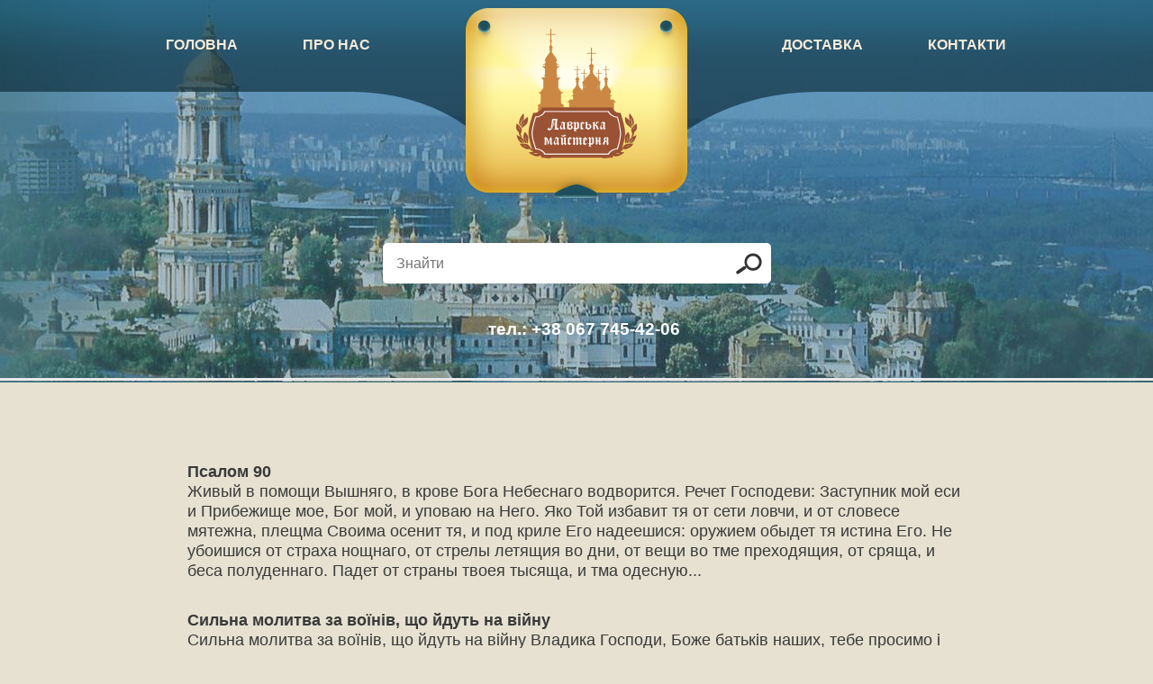

--- FILE ---
content_type: text/html; charset=utf-8
request_url: https://lavra.shop/articles/list/kakuyu_vybrat_ikonu_v_podarok_pravoslavnomu_cheloveku_120618.html
body_size: 4156
content:
<!DOCTYPE html PUBLIC "-//W3C//DTD XHTML 1.0 Transitional//EN" "http://www.w3.org/TR/xhtml1/DTD/xhtml1-transitional.dtd">
<html xmlns="http://www.w3.org/1999/xhtml">

	
	<head>
<base href="https://lavra.shop/" />
<meta http-equiv="Content-Type" content="text/html; charset=utf-8"/>
<meta name="description" content=""/>
<meta name="keywords" content=""/> 
<meta name="robots" content="INDEX, FOLLOW" />
<link rel="icon" type="image/png" href="favicon.png" />
<link rel="stylesheet" type="text/css" href="templates/default.css?v4" />
<title>Магазин Лаври</title>

 

  




<script>
  (function(i,s,o,g,r,a,m){i['GoogleAnalyticsObject']=r;i[r]=i[r]||function(){
  (i[r].q=i[r].q||[]).push(arguments)},i[r].l=1*new Date();a=s.createElement(o),
  m=s.getElementsByTagName(o)[0];a.async=1;a.src=g;m.parentNode.insertBefore(a,m)
  })(window,document,'script','https://www.google-analytics.com/analytics.js','ga');

  ga('create', 'UA-100653604-1', 'auto');
  ga('send', 'pageview');

</script>



<script type="text/javascript" src="templates/default.js?v3"></script>
<script type="text/javascript" src="templates/template.js?v4"></script>

<script type="text/javascript" src="localization/ru.js"></script>

</head>


<body>
<div class="outer-container">

<div class="logo_head">
               
                

<div class="logo_line">
<div class="logo_line2">               
<table width="100%" border="0" cellpadding="0" cellspacing="0"> 
    <tr>
        <td align="center" valign="top">


<table border="0" cellpadding="0" cellspacing="0" style="height: 228px;"> 
    <tr>
        <td align="right" valign="top" style="width: 30%">


																

<div class="topnav">
								
						
			
																																															
			
									<a href="">ГОЛОВНА</a>
			&nbsp;&nbsp;&nbsp;&nbsp;&nbsp;&nbsp;&nbsp;&nbsp;&nbsp;&nbsp;&nbsp;&nbsp;&nbsp;&nbsp;&nbsp;&nbsp;
							
						
						
			
																																															
			
									<a href="/o_nas.html">ПРО НАС</a>
			&nbsp;&nbsp;&nbsp;&nbsp;&nbsp;&nbsp;&nbsp;&nbsp;&nbsp;&nbsp;&nbsp;&nbsp;&nbsp;&nbsp;&nbsp;&nbsp;
							
						
						
			
																																															
			
										
						
						
			
																																															
			
										
		
</div>

		</td>
        <td align="center" style="padding-top: 5px;width: 20%;">
            <a href="/"><img src="/images/logo.png" id="top_logo" border="0" /></a>
		</td>
        <td align="left" valign="top" style="width: 30%">
<div class="topnav">
						
						
			
																																															
			
										
				
						
			
																																															
			
										
				
						
			
																																															
			
									&nbsp;&nbsp;&nbsp;&nbsp;&nbsp;&nbsp;&nbsp;&nbsp;&nbsp;&nbsp;&nbsp;&nbsp;&nbsp;&nbsp;&nbsp;&nbsp;
			<a href="/dostavka.html">ДОСТАВКА</a>			
							
				
						
			
																																															
			
									&nbsp;&nbsp;&nbsp;&nbsp;&nbsp;&nbsp;&nbsp;&nbsp;&nbsp;&nbsp;&nbsp;&nbsp;&nbsp;&nbsp;&nbsp;&nbsp;
			<a href="/kontakty.html">КОНТАКТИ</a>			
							
		
</div>
		</td>
  	</tr>
</table>
		</td>
  	</tr>
</table>
<table width="100%" border="0" cellpadding="0" cellspacing="0" style="height: 192px;"> 
    <tr>
        <td align="center">
        
<form name="form_serch" id="form_serch" onsubmit="document.form_serch.action = '/catalog/search'+document.form_serch.search.value+'/'" method="post" action="" style="margin:0px; padding:0px;">        
<table border="0" cellpadding="0" cellspacing="0" class="fsearch"> 
    <tr>
        <td>            
        	<input class="search" placeholder="Знайти" name="search" id="search" type="text">	
		</td>
        <td>            
        	<input type="image" src="/images/btn_search.png">	
		</td>		
  	</tr>
</table>
</form>

<div style="color: #fff;font-size: 1.4em;text-align: right;width: 230px;font-weight: bold;padding-top: 40px;">
тел.: +38 067 745-42-06   
</div>

		</td>
  	</tr>
</table>
<div style="height: 3px;background-color: #e9e9e9;"></div>     


</div>
</div>

    
</div>






<div class="inner-container" style="min-height: 250px;font-size: 1.3em">



			<div align="center" style="padding-top: 40px;padding-bottom: 30px">
			<h1></h1>
			</div>
		

			
			
						<table width="100%" border="0" cellpadding="0" cellspacing="0"> 
  				<tr>
  						
					<td valign="top">					
						<div class="news_list" style="padding: 10px;">




<table width="100%" border="0" cellpadding="3" cellspacing="5" class="text">

	



</table>









	




<table width="100%" border="0" cellpadding="0" cellspacing="5" class="text">

	
	
 
<tr>	
<td align="center" valign="top">
	


<table width="100%" border="0" cellpadding="3" cellspacing="3">

    <tr>
        <td align="left">
        	
<b>
<a href="/articles/list/psalom_90_120722.html" style="text-decoration:none;">
Псалом 90
</a>
</b> <br>        	


	
		Живый в помощи Вышняго, в крове Бога Небеснаго водворится. Речет Господеви: Заступник мой еси и Прибежище мое, Бог мой, и уповаю на Него. Яко Той избавит тя от сети ловчи, и от словесе мятежна, плещма Своима осенит тя, и под криле Его надеешися: оружием обыдет тя истина Его. Не убоишися от страха нощнаго, от стрелы летящия во дни, от вещи во тме преходящия, от сряща, и беса полуденнаго. Падет от страны твоея тысяща, и тма одесную...

        </td>
    </tr>

</table>
<br>
	

</td>
</tr>

 
<tr>	
<td align="center" valign="top">
	


<table width="100%" border="0" cellpadding="3" cellspacing="3">

    <tr>
        <td align="left">
        	
<b>
<a href="/articles/list/silna_molitva_za_vonv_scho_jdut_na_vjnu_120722.html" style="text-decoration:none;">
Сильна молитва за воїнів, що йдуть на війну
</a>
</b> <br>        	


	Сильна молитва за воїнів, що йдуть на війну

	Владика Господи, Боже батьків наших, тебе просимо і тебе смиренно і з розчуленням молимо: призри милостиво на молитву нас, негідних рабів Твоїх, і як колись сам благоволив ти виступити з угодником твоїм Мойсеєм, виводячи людей Своїх, Ізраїльтян, з Єгипту на землю обітовану, так і нині Сам з рабом твоїм (ім&#39;я головнокомандувача) і воїнами цими, і Сам будь їм помічником і заступником,...

        </td>
    </tr>

</table>
<br>
	

</td>
</tr>

 
<tr>	
<td align="center" valign="top">
	


<table width="100%" border="0" cellpadding="3" cellspacing="3">

    <tr>
        <td align="left">
        	
<b>
<a href="/articles/list/molitva_proti_vjni_v_ukran_120722.html" style="text-decoration:none;">
Молитва проти війни в Україні
</a>
</b> <br>        	


	Молитва проти війни в Україні

	Господи Боже, Спасителю наш, не пом&rsquo;яни беззаконь і неправд наших і не відвертайся від через провини наші, але в милості і щедротах Твоїх відвідай наш український народ, що про Твою милість просить: повстань на допомогу нам.

	Знищи наміри і підступні плани тих, хто загрожує нам війною.

	Господи Боже наш, Ти Єдиний твориш чудеса. Просимо вислухай і помилуй нас: бо вороги наші зібралися на нас,...

        </td>
    </tr>

</table>
<br>
	

</td>
</tr>




</table>





<table width="100%" border="0" cellpadding="0" cellspacing="0" class="bott_pages">
<tr>
	<td align="center">


	





							








	</td>

</tr>
</table>











</div>
					</td>
  				</tr>
			</table>
				
							
						
						
			
						<br><br>
						

			

					

<br><br>
</div>
</div>
</div>

<div class="outer-line_in">
<div class="outer-line"></div>
</div>

<div class="outer-container2">
<div class="inner-container" style="min-height: 200px;font-size: 1.3em;padding: 40px 0 0 0;">

<div class="catinf1">
Ми раді запропонувати
</div>
<div class="catinf_line"></div>

<div class="catinf2">високоякісні ікони<br>від найкращих майстрів</div>


	
<table width="100%" border="0" cellpadding="0" cellspacing="0">
<tr>
	
	
	  
	
<td align="center" valign="top" class="home_cat_box_pd">

<table border="0" cellpadding="0" cellspacing="0" class="home_cat_box">
    <tr>
        <td align="center">
<a href="/catalog/semejnye_ikony/">	
	<img src="upload/w250/t1/p2/images/semejnye_ikony.jpg" border="0" alt="Сімейні ікони" />
</a>	       
        </td>
    <tr>
    </tr>
        <td align="center" valign="middle" style="padding: 5px;width: 250px;height: 40px;">
<b>
<a href="/catalog/semejnye_ikony/">
	Сімейні ікони
</a>
</b>       
        </td>
    </tr>
</table>  

</td>

	  
	
<td align="center" valign="top" class="home_cat_box_pd">

<table border="0" cellpadding="0" cellspacing="0" class="home_cat_box">
    <tr>
        <td align="center">
<a href="/catalog/imennye_ikony/">	
	<img src="upload/w250/t1/p2/images/imennye_ikony.jpg" border="0" alt="Іменні ікони" />
</a>	       
        </td>
    <tr>
    </tr>
        <td align="center" valign="middle" style="padding: 5px;width: 250px;height: 40px;">
<b>
<a href="/catalog/imennye_ikony/">
	Іменні ікони
</a>
</b>       
        </td>
    </tr>
</table>  

</td>

	  
	
<td align="center" valign="top" class="home_cat_box_pd">

<table border="0" cellpadding="0" cellspacing="0" class="home_cat_box">
    <tr>
        <td align="center">
<a href="/catalog/mernye_ikony/">	
	<img src="upload/w250/t1/p2/images/mernye_ikony.jpg" border="0" alt="Мірні ікони" />
</a>	       
        </td>
    <tr>
    </tr>
        <td align="center" valign="middle" style="padding: 5px;width: 250px;height: 40px;">
<b>
<a href="/catalog/mernye_ikony/">
	Мірні ікони
</a>
</b>       
        </td>
    </tr>
</table>  

</td>

	</tr>	
<tr>
	  
	
<td align="center" valign="top" class="home_cat_box_pd">

<table border="0" cellpadding="0" cellspacing="0" class="home_cat_box">
    <tr>
        <td align="center">
<a href="/catalog/hramovye_ikony/">	
	<img src="upload/w250/t1/p2/images/hramovye_ikony.jpg" border="0" alt="Храмові ікони" />
</a>	       
        </td>
    <tr>
    </tr>
        <td align="center" valign="middle" style="padding: 5px;width: 250px;height: 40px;">
<b>
<a href="/catalog/hramovye_ikony/">
	Храмові ікони
</a>
</b>       
        </td>
    </tr>
</table>  

</td>

	  
	
<td align="center" valign="top" class="home_cat_box_pd">

<table border="0" cellpadding="0" cellspacing="0" class="home_cat_box">
    <tr>
        <td align="center">
<a href="/catalog/pravoslavnye_businy_i_svyatye_imena/">	
	<img src="upload/w250/t1/p2/images/498.jpg" border="0" alt="Православні бусіни та Святі імена" />
</a>	       
        </td>
    <tr>
    </tr>
        <td align="center" valign="middle" style="padding: 5px;width: 250px;height: 40px;">
<b>
<a href="/catalog/pravoslavnye_businy_i_svyatye_imena/">
	Православні бусіни та Святі імена
</a>
</b>       
        </td>
    </tr>
</table>  

</td>

	  
	
<td align="center" valign="top" class="home_cat_box_pd">

<table border="0" cellpadding="0" cellspacing="0" class="home_cat_box">
    <tr>
        <td align="center">
<a href="/catalog/venchalnye_pary/">	
	<img src="upload/w250/t1/p2/images/venchalnye_pary.jpg" border="0" alt="Вінчальні пари" />
</a>	       
        </td>
    <tr>
    </tr>
        <td align="center" valign="middle" style="padding: 5px;width: 250px;height: 40px;">
<b>
<a href="/catalog/venchalnye_pary/">
	Вінчальні пари
</a>
</b>       
        </td>
    </tr>
</table>  

</td>

	</tr>	
<tr>
	  
	
<td align="center" valign="top" class="home_cat_box_pd">

<table border="0" cellpadding="0" cellspacing="0" class="home_cat_box">
    <tr>
        <td align="center">
<a href="/catalog/tovary_pravoslavnogo_potrebleniya/">	
	<img src="upload/w250/t1/p2/images/tovary_pravoslavnogo_potrebleniya.jpg" border="0" alt="Православні товари" />
</a>	       
        </td>
    <tr>
    </tr>
        <td align="center" valign="middle" style="padding: 5px;width: 250px;height: 40px;">
<b>
<a href="/catalog/tovary_pravoslavnogo_potrebleniya/">
	Православні товари
</a>
</b>       
        </td>
    </tr>
</table>  

</td>

	  
	
<td align="center" valign="top" class="home_cat_box_pd">

<table border="0" cellpadding="0" cellspacing="0" class="home_cat_box">
    <tr>
        <td align="center">
<a href="/catalog/suveniry/">	
	<img src="upload/w250/t1/p2/images/suveniry.jpg" border="0" alt="Сувеніри" />
</a>	       
        </td>
    <tr>
    </tr>
        <td align="center" valign="middle" style="padding: 5px;width: 250px;height: 40px;">
<b>
<a href="/catalog/suveniry/">
	Сувеніри
</a>
</b>       
        </td>
    </tr>
</table>  

</td>

	  
	
<td align="center" valign="top" class="home_cat_box_pd">

<table border="0" cellpadding="0" cellspacing="0" class="home_cat_box">
    <tr>
        <td align="center">
<a href="/catalog/ikona_lavra/">	
	<img src="upload/w250/t1/p2/images/FB_IMG_1552386167726.jpg" border="0" alt="Ікони Лаврськоі майстерні" />
</a>	       
        </td>
    <tr>
    </tr>
        <td align="center" valign="middle" style="padding: 5px;width: 250px;height: 40px;">
<b>
<a href="/catalog/ikona_lavra/">
	Ікони Лаврськоі майстерні
</a>
</b>       
        </td>
    </tr>
</table>  

</td>

	</tr>	
<tr>


</tr>
</table>





</div>
</div>



<div class="outer-container3">
<div class="line3"></div>
<div class="inner-container" style="min-height: 10px;">
    
        
</div>
</div>


<div class="outer-line_in3">
<div class="outer-line_in2">
<div class="outer-line2"></div>
</div>
</div>


<div class="footer">
<div class="footer-container">

			<table width="100%" border="0" cellpadding="0" cellspacing="0"> 
  				<tr>
  				<td valign="top" align="center" style="width: 30%;">
  				<img src="/images/logo2.png" border="0">
  				</td>
  				<td valign="top" style="width: 28%; padding-right: 20px;padding-top: 25px;">
  				<div class="kont_inf">Контактна інформація</div>
  				
				+38 067 745-42-06   <br>
				Київ, вул. Лаврська 9, Корп. 4
				 
  				</td>
  					<td valign="top" style="padding-right: 10px;padding-top: 58px;width: 9%">

<div class="botnav">
				
																																															
			
<div style="padding: 10px;">
<a href="">ГОЛОВНА</a>
</div>
	
				
																																															
			
<div style="padding: 10px;">
<a href="/o_nas.html">ПРО НАС</a>
</div>
	
				
																																															
			
<div style="padding: 10px;">
<a href="/dostavka.html">ДОСТАВКА</a>
</div>
	
				
																																															
			
<div style="padding: 10px;">
<a href="/kontakty.html">КОНТАКТИ</a>
</div>
	
		
</div>

					</td>
					<td valign="top" style="padding-top: 58px;width: 11%;">

		
<table width="100%" border="0" cellpadding="10" cellspacing="10">
								<tr>
		<td valign="top">		
			
				<a href="/catalog/semejnye_ikony/">Сімейні ікони</a>
		
		</td>
		</tr>
										<tr>
		<td valign="top">		
			
				<a href="/catalog/imennye_ikony/">Іменні ікони</a>
		
		</td>
		</tr>
										<tr>
		<td valign="top">		
			
				<a href="/catalog/mernye_ikony/">Мірні ікони</a>
		
		</td>
		</tr>
										<tr>
		<td valign="top">		
			
				<a href="/catalog/hramovye_ikony/">Храмові ікони</a>
		
		</td>
		</tr>
																																		
	
</table>

		</td>	
		
		<td valign="top" style="padding-top: 58px;width: 15%">
		
<table width="100%" border="0" cellpadding="10" cellspacing="10">
																																<tr>
		<td valign="top">		
			
				<a href="/catalog/pravoslavnye_businy_i_svyatye_imena/">Православні бусіни та Святі імена</a>
		
		</td>
		</tr>
										<tr>
		<td valign="top">		
			
				<a href="/catalog/venchalnye_pary/">Вінчальні пари</a>
		
		</td>
		</tr>
										<tr>
		<td valign="top">		
			
				<a href="/catalog/tovary_pravoslavnogo_potrebleniya/">Православні товари</a>
		
		</td>
		</tr>
										<tr>
		<td valign="top">		
			
				<a href="/catalog/suveniry/">Сувеніри</a>
		
		</td>
		</tr>
										<tr>
		<td valign="top">		
			
				<a href="/catalog/ikona_lavra/">Ікони Лаврськоі майстерні</a>
		
		</td>
		</tr>
				
	
</table>



					</td>
  				</tr>
			</table>
			
			<table width="100%" border="0" cellpadding="0" cellspacing="0"> 
  				<tr>
  				<td align="center" style="padding-top: 30px;">			
			
<table border="0" cellpadding="1" cellspacing="1">
  <tr valign="middle">
    <td width="46">
	<a target="_blank" href="http://3www.com.ua/">
	<img border="0" src="images/dev_logo_fish.gif" hspace="3" vspace="3" align="absmiddle">
	</a>
	</td>
    <td width="50" align="left">
	<small>Розробка <a  target="_blank" href="http://3www.com.ua/">3www.com.ua</a></small>
	</td>
  </tr>
</table>	

					</td>
  				</tr>
			</table>		
			
</div>
</div>


</body>
</html>
<!-- This page is generated by 3wwwCMS software v 3.8 -->
<!-- For more information, visit http://3www.com.ua/ --> 
 


--- FILE ---
content_type: text/css
request_url: https://lavra.shop/templates/default.css?v4
body_size: 5180
content:

/* standard elements */
html {min-height: 100%;}

* {
	margin: 0;
	padding: 0;
}

a {
	color: #393a3a;
	text-decoration: underline;
}
a:hover {
	color: #008e8e;
	text-decoration: none;	
}

body {
	background-color: #e6e1d0;
	color: #393a3a;
	font: normal 85% Arial,Tahoma,sans-serif;
}
h1 {
	text-transform: uppercase;
	font-weight: normal;
	font-size: 2em;
	line-height: 1.5em;
}

/* structure */
.outer-container {
	width: 100%;	
	min-width: 950px;
	
}
.outer-container2 {
	width: 100%;
	background-image: url("/images/bgtop2.jpg");	
	min-width: 950px;
}
.outer-container3 {
	width: 100%;
	background-image: url("/images/bbg.jpg");	
	min-width: 950px;
}



.outer-line {
	width: 100%;
	min-width: 950px;
	background-image: url("/images/line.png");
	background-repeat: repeat-x;
	background-position: top;	
	height: 33px;
}
.outer-line_in {
	width: 100%;
	min-width: 950px;
	background-image: url("/images/bgtop2.jpg");
	background-repeat: repeat-x;
	background-position: 0 16px;	
	height: 33px;
}
.line3 {
	background-image: url("/images/bgtop2.jpg");	
	background-repeat: repeat-x;
	background-position: 0 3px;
	height: 6px;
}
.outer-line2 {
	width: 100%;
	min-width: 950px;
	background-image: url("/images/line2.png");
	background-repeat: repeat-x;
	background-position: top;	
	height: 33px;
}
.outer-line_in2 {
	width: 100%;
	min-width: 950px;
	background-image: url("/images/bbg2.jpg");
	background-repeat: repeat-x;
	background-position: 0 6px;	
	height: 33px;
}
.outer-line_in3 {
	width: 100%;
	min-width: 950px;
	background-image: url("/images/bbg.jpg");
	background-repeat: repeat-x;
	height: 33px;
}



.logo_head {
	margin: 0 auto;
	height: 425px;
	background-color: #4b7c86;
	background-image: url("/images/logo_bg.jpg");
	background-repeat: no-repeat;
	background-position: center top;	
}
.logo_line {
	height: 425px;
	background-image: url("/images/line_nbg.png");
	background-repeat: repeat-x;
	background-position: top;	
}
.logo_line2 {
	height: 425px;
	background-image: url("/images/top_nbg.png");
	background-repeat: no-repeat;
	background-position: 51.2% 102px;	
}


/* monitors and laptops */
@media only screen and (min-width: 1300px) {
.inner-container {
	margin: 0 auto;
	width: 1270px;
	line-height: 1.3em;
}
}
/* tablet */
@media screen and (min-width: 100px) and (max-width: 1300px){
.inner-container {
	margin: 0 auto;
	width: 900px;
	line-height: 1.3em;
}
}





/* monitors and laptops */
@media only screen and (min-width: 1300px) {

}
/* tablet */
@media screen and (min-width: 100px) and (max-width: 1300px){

}




.topnav {
	font-size: 1.2em;
	font-weight:bold;
	padding-top: 40px;
	text-transform: uppercase;	
	white-space: nowrap;
}
.topnav a {
	color: #f9ebd9;
	text-decoration: none;
}
.topnav a:hover {
	color: #fff;
}




/* left panel 
.parent_line {
	border-width: 0 0 1px 0;
	border-color: #cacccb;
	border-style: solid;	
}
.parent {
	padding: 10px 15px 10px 15px;
	border-width: 0 0 1px 0;
	border-color: #cacccb;
	border-style: solid;
	font-size: 0.9em;
}
.parent a {
	color: #313332;
	text-decoration: none;	
	text-transform: uppercase;
}
.parent a:hover {
	color: #ff3300;
}
.sel_parent {
	background-color: #ff6633;
	background-image: url("/images/to_1.gif");
	background-repeat: no-repeat;
	background-position: 95% 50%;
}
.sel_parent a {
	color: #fff;
}
.sel_parent a:hover {
	color: #fff;
}
*/


/* shop navigation */

/* monitors and laptops */
@media only screen and (min-width: 1300px) {
.navigation_box {
	width: 340px;
	border-width: 0 1px 0 0;
	border-color: #a79c88;
	border-style: solid;
	padding-right: 20px;
}
}
/* tablet */
@media screen and (min-width: 100px) and (max-width: 1300px){
.navigation_box {
	width: 230px;
	border-width: 0 1px 0 0;
	border-color: #a79c88;
	border-style: solid;
	padding-right: 20px;
}
}
.navigation {
	text-transform: uppercase;
}
.navigation li {
	list-style: none;
	padding: 20px 0 20px 0;
	font-size: 0.8em;
	font-weight: bold;
}
.navigation ul {
	padding: 0;
}
.navigation li a {
	color: #4a483c;
	display: block;
	text-decoration: none;
}
.navigation li a:hover {
	color: #008e8e;	
}




/* breadcrumbs */
.path {
	color: #797261;
	padding: 10px 0 10px 0;
}
.path b {
	color: #37322f;
	font-weight: normal; 
	text-transform: uppercase;
}
.path a {
	color: #797261;
	text-decoration: none;	
}
.path a:hover {
	color: #008e8e;
}


/* catalog */
.cat_bg {
	background-image: url("/images/bbg.jpg");	
}
.cart_box {
	background-color: #f5efe1;
	-webkit-border-radius: 5px;
	-moz-border-radius: 5px;
	border-radius: 5px;
-webkit-box-shadow: 1px 1px 2px 0px rgba(140,140,140,0.36);
-moz-box-shadow: 1px 1px 2px 0px rgba(140,140,140,0.36);
box-shadow: 1px 1px 2px 0px rgba(140,140,140,0.36);
padding: 7px;
white-space: nowrap;
line-height: 110%;
}
.cart_box a {
	text-decoration: none;
	color: #787266;
	font-size: 0.9em;
}
.cart_box a:hover  {
	color: #008e8e;
}
.cart_box span {
	text-decoration: none;
	color: #787266;
	font-size: 0.8em;
}
#cart-info {
    padding: 30px;
    text-align: center;
    font-size: 1.1em;
}


.catalog_tov {
	padding: 12px 10px 20px 10px;
}
.catalog_tov_h, .catalog_tov_h a {
	color: #797262;
	text-decoration: none;
	height: 55px;
	text-transform: uppercase;
	font-size: 1em;
	
}
.catalog_tov_h a:hover  {
	color: #008e8e;
}

/* monitors and laptops */
@media only screen and (min-width: 1300px) {

}
/* tablet */
@media screen and (min-width: 100px) and (max-width: 1300px){
.catalog_tov_h, .catalog_tov_h a {
	font-size: 0.95em;
}
}
.catalog_tov_box {
	background-color: #f1ecd9;
	-webkit-border-radius: 5px;
	-moz-border-radius: 5px;
	border-radius: 5px;
-webkit-box-shadow: 1px 1px 2px 0px rgba(140,140,140,0.36);
-moz-box-shadow: 1px 1px 2px 0px rgba(140,140,140,0.36);
box-shadow: 1px 1px 2px 0px rgba(140,140,140,0.36);
padding: 15px 10px 13px 10px;
}

.catalog_tov_cst {
	color: #787264;
	padding-top: 15px;
	font-size: 1.2em;
}
.catalog_arr_btn {
	background-color: #7c7269;
	-webkit-border-radius: 5px;
	-moz-border-radius: 5px;
	border-radius: 5px;
-webkit-box-shadow: 1px 1px 2px 0px rgba(140,140,140,0.36);
-moz-box-shadow: 1px 1px 2px 0px rgba(140,140,140,0.36);
box-shadow: 1px 1px 2px 0px rgba(140,140,140,0.36);
width: 304px;	
cursor: pointer;
color: #fff;
padding: 12px;
}
/* monitors and laptops */
@media only screen and (min-width: 1300px) {
.catalog_tov_box,.catalog_arr_btn {
width: 420px;
}
.catsel_img {
width: 380px;
}
}
/* tablet */
@media screen and (min-width: 100px) and (max-width: 1300px){
.catsel_img {
width: 280px;
}
}

.bott_pages {
	padding-top: 20px;
}
.bott_pages a {
	text-decoration: none;
}


.catalog_stov { 
	padding: 10px;
}
.catalog_stov_im { 
	background-color: #f1ecd9;
	-webkit-border-radius: 5px;
	-moz-border-radius: 5px;
	border-radius: 5px;
	padding: 20px;
-webkit-box-shadow: 1px 1px 2px 0px rgba(140,140,140,0.36);
-moz-box-shadow: 1px 1px 2px 0px rgba(140,140,140,0.36);
box-shadow: 1px 1px 2px 0px rgba(140,140,140,0.36);
}
.catalog_stov_option {
	cursor: pointer;	
}
.catalog_stov_optinf {
	padding: 10px;
}
.catalog_stov_labl {
	color: #7a7057;
	font-size: 0.9em;
}
.catalog_by_btn {
	background-color: #009899;
	-webkit-border-radius: 5px;
	-moz-border-radius: 5px;
	border-radius: 5px;
	padding: 15px 75px 15px 35px;
-webkit-box-shadow: 1px 1px 2px 0px rgba(140,140,140,0.36);
-moz-box-shadow: 1px 1px 2px 0px rgba(140,140,140,0.36);
box-shadow: 1px 1px 2px 0px rgba(140,140,140,0.36);	
border-width: 0px;
cursor: pointer;
color: #fff;
font-size: 1.1em;
background-image: url("/images/cart_ad.png");
background-repeat: no-repeat;
background-position: 80% 50%;
}
.catalog_stov_im_m {
	background-color: #f1ecd9;
	-webkit-border-radius: 5px;
	-moz-border-radius: 5px;
	border-radius: 5px;
	padding: 10px 10px 5px 10px;
-webkit-box-shadow: 1px 1px 2px 0px rgba(140,140,140,0.36);
-moz-box-shadow: 1px 1px 2px 0px rgba(140,140,140,0.36);
box-shadow: 1px 1px 2px 0px rgba(140,140,140,0.36);	
}

/* monitors and laptops */
@media only screen and (min-width: 1300px) {
.catsel_img_tov {
width: 500px;
}
.catalog_stov_im { 
width: 500px;
}
.catsel_img_tov_m {
width: 143px;   
}
}
/* tablet */
@media screen and (min-width: 100px) and (max-width: 1300px){
.catalog_stov_im { 
width: 400px;
}
.catsel_img_tov {
width: 400px;
}
.catsel_img_tov_m {
width: 110px;   
}
}




/* cart */
.catalog_cart_btn a {
	background-color: #009899;
	-webkit-border-radius: 5px;
	-moz-border-radius: 5px;
	border-radius: 5px;
	padding: 15px 35px 15px 35px;
-webkit-box-shadow: 1px 1px 2px 0px rgba(140,140,140,0.36);
-moz-box-shadow: 1px 1px 2px 0px rgba(140,140,140,0.36);
box-shadow: 1px 1px 2px 0px rgba(140,140,140,0.36);	
border-width: 0px;
cursor: pointer;
color: #fff;
font-size: 1.1em;	
text-decoration: none;
}
.catalog_cart_btn a:hover {
	text-decoration: none;
	color: #fff;
}





/* footer */
/* monitors and laptops */
@media only screen and (min-width: 1300px) {
.footer-container {
	margin: 0 auto;
	width: 1270px;
}
}
/* tablet */
@media screen and (min-width: 100px) and (max-width: 1300px){
.footer-container {
	margin: 0 auto;
	width: 900px;
}
}

.footer {
	min-width: 950px;
	height: 350px;
	background-image: url("/images/bbg2.jpg");
	padding-top: 50px;
	color: #383a3c;
}
.footer a {
	text-decoration: none;
}
.footer a:hover {
	color: #009999;
}

.botnav {
	font-size: 1em;
	text-transform: uppercase;
	white-space: nowrap;
}
.botnav a {
	color: #333333;
	text-decoration: none;
}
.botnav a:hover {
	color: #009999;
}

.kont_inf {
	color: #fff;
	font-size: 1.5em;
	padding-bottom: 20px;
	white-space: nowrap;
}




/* form index */
.cform input[type="text"] {
	background-color: #fff;
	border-width: 2px;
	border-color: #999999;
	border-style: solid;
	padding: 8px;
	color: #2b2b2b;
	font-size: 1.1em;
	-webkit-border-radius: 5px;
	-moz-border-radius: 5px;
	border-radius: 5px;
}
.cform textarea {
	background-color: #fff;
	border-width: 2px;
	border-color: #999999;
	border-style: solid;
	padding: 8px;
	color: #2b2b2b;
	font-size: 1.4em;
	-webkit-border-radius: 5px;
	-moz-border-radius: 5px;
	border-radius: 5px;
}
.cform input[type="submit"] {
	cursor: pointer;
	background-color: #009999;
	border-width: 0px;
	padding: 15px 70px 15px 70px;
	color: #fff;
	font-size: 1.2em;
	font-weight: 400;
	-webkit-border-radius: 5px;
	-moz-border-radius: 5px;
	border-radius: 5px;
}
.mail_inf {
	margin: 0 auto;
	text-align: center;
	font-size: 1.5em;
	text-transform: uppercase;
	padding-bottom: 30px;
}


/* form */
.allform input[type="text"] {
	background-color: #fff;
	border-width: 2px;
	border-color: #999999;
	border-style: solid;
	padding: 8px;
	color: #2b2b2b;
	font-size: 1.1em;
	-webkit-border-radius: 5px;
	-moz-border-radius: 5px;
	border-radius: 5px;
}
.allform input[type="submit"] {
	cursor: pointer;
	background-color: #009999;
	border-width: 0px;
	padding: 10px 20px 10px 20px;
	color: #fff;
	font-size: 1.0em;
	-webkit-border-radius: 5px;
	-moz-border-radius: 5px;
	border-radius: 5px;
}
.allform textarea {
	background-color: #fff;
	border-width: 2px;
	border-color: #999999;
	border-style: solid;
	padding: 8px;
	color: #2b2b2b;
	font-size: 1.4em;
	-webkit-border-radius: 5px;
	-moz-border-radius: 5px;
	border-radius: 5px;
}




/* search */
.search {
	width:375px;
	border-width: 0;
	font-size: 1.2em;
}

.fsearch {
	padding:9px 9px 9px 15px; 
	
	-webkit-border-radius: 5px;
	-moz-border-radius: 5px;
	border-radius: 5px;
	background-color: #fff;
}


/* home cat box */
.home_cat_box {
	background-color: #fbfaf6;
	-webkit-border-radius: 5px;
	-moz-border-radius: 5px;
	border-radius: 5px;
	padding: 7px;
-webkit-box-shadow: 2px 2px 5px 0px rgba(140,140,140,0.56);
-moz-box-shadow: 2px 2px 5px 0px rgba(140,140,140,0.56);
box-shadow: 2px 2px 5px 0px rgba(140,140,140,0.56);
}
.home_cat_box {
	white-space: normal;
}
.home_cat_box a {
	text-decoration: none;
}
/* monitors and laptops */
@media only screen and (min-width: 1300px) {
.home_cat_box_pd {
	padding-bottom: 80px;
}
}
/* tablet */
@media screen and (min-width: 100px) and (max-width: 1300px){
.home_cat_box_pd {
	padding-bottom: 30px;
}
}

.catinf1 {
	text-align: center;
	font-size: 2.5em;
	text-transform: uppercase;
	padding-bottom: 20px;
}
.catinf_line {
	margin: 0 auto;
	width: 350px;
	height: 2px;
	background-color: #968f82;
}
.catinf2 {
	text-align: center;	
	font-size: 1.3em;
	text-transform: lowercase;
	padding-top: 15px;
	padding-bottom: 50px;
}



/*! fancyBox v2.1.3 fancyapps.com | fancyapps.com/fancybox/#license */
.fancybox-wrap,.fancybox-skin,.fancybox-outer,.fancybox-inner,.fancybox-image,.fancybox-wrap iframe,.fancybox-wrap object,.fancybox-nav,.fancybox-nav span,.fancybox-tmp{padding:0;margin:0;border:0;outline:0;vertical-align:top}.fancybox-wrap{position:absolute;top:0;left:0;z-index:8020}.fancybox-skin{position:relative;background:#fff;color:#2d3235;text-shadow:none;-webkit-border-radius:5px;-moz-border-radius:5px;border-radius:5px}.fancybox-opened{z-index:8030}.fancybox-opened .fancybox-skin{-webkit-box-shadow:0 10px 25px rgba(0,0,0,0.5);-moz-box-shadow:0 10px 25px rgba(0,0,0,0.5);box-shadow:0 10px 25px rgba(0,0,0,0.5)}.fancybox-outer,.fancybox-inner{position:relative}.fancybox-inner{overflow:hidden}.fancybox-type-iframe .fancybox-inner{-webkit-overflow-scrolling:touch}.fancybox-error{color:#444;font:14px/20px "Helvetica Neue",Helvetica,Arial,sans-serif;margin:0;padding:15px;white-space:nowrap}.fancybox-image,.fancybox-iframe{display:block;width:100%;height:100%}.fancybox-image{max-width:100%;max-height:100%}#fancybox-loading,.fancybox-close,.fancybox-prev span,.fancybox-next span{background-image:url('/lib/jquery-ui/plugins/fancybox/fancybox_sprite.png')}#fancybox-loading{position:fixed;top:50%;left:50%;margin-top:-22px;margin-left:-22px;background-position:0 -108px;opacity:.8;cursor:pointer;z-index:8060}#fancybox-loading div{width:44px;height:44px;background:url('/lib/jquery-ui/plugins/fancybox/fancybox_loading.gif') center center no-repeat}.fancybox-close{position:absolute;top:-0px;right:-0px;width:36px;height:36px;cursor:pointer;z-index:8040}.fancybox-nav{position:absolute;top:0;width:40%;height:100%;cursor:pointer;text-decoration:none;background:transparent url('/lib/jquery-ui/plugins/fancybox/blank.gif');-webkit-tap-highlight-color:rgba(0,0,0,0);z-index:8040}.fancybox-prev{left:0}.fancybox-next{right:0}.fancybox-nav span{position:absolute;top:50%;width:36px;height:34px;margin-top:-18px;cursor:pointer;z-index:8040;visibility:hidden}.fancybox-prev span{left:10px;background-position:0 -36px}.fancybox-next span{right:10px;background-position:0 -72px}.fancybox-nav:hover span{visibility:visible}.fancybox-tmp{position:absolute;top:-99999px;left:-99999px;visibility:hidden;max-width:99999px;max-height:99999px;overflow:visible!important}.fancybox-lock{overflow:hidden}.fancybox-overlay{position:absolute;top:0;left:0;overflow:hidden;display:none;z-index:8010;background:url('/lib/jquery-ui/plugins/fancybox/fancybox_overlay.png')}.fancybox-overlay-fixed{position:fixed;bottom:0;right:0}.fancybox-lock .fancybox-overlay{overflow:auto;overflow-y:scroll}.fancybox-title{visibility:hidden;font:normal 13px/20px "Helvetica Neue",Helvetica,Arial,sans-serif;position:relative;text-shadow:none;z-index:8050}.fancybox-opened .fancybox-title{visibility:visible}.fancybox-title-float-wrap{position:absolute;bottom:0;right:50%;margin-bottom:-35px;z-index:8050;text-align:center}.fancybox-title-float-wrap .child{display:inline-block;margin-right:-100%;padding:2px 20px;background:transparent;background:rgba(0,0,0,0.8);-webkit-border-radius:5px;-moz-border-radius:5px;border-radius:5px;text-shadow:0 1px 2px #222;color:#FFF;font-weight:bold;line-height:24px;white-space:nowrap}.fancybox-title-outside-wrap{position:relative;margin-top:10px;color:#fff}.fancybox-title-inside-wrap{padding-top:10px}.fancybox-title-over-wrap{position:absolute;bottom:0;left:0;color:#fff;padding:10px;background:#000;background:rgba(0,0,0,.8)}


#fancybox-thumbs{position:fixed;left:0;width:100%;overflow:hidden;z-index:8050}#fancybox-thumbs.bottom{bottom:2px}#fancybox-thumbs.top{top:2px}#fancybox-thumbs ul{position:relative;list-style:none;margin:0;padding:0}#fancybox-thumbs ul li{float:left;padding:1px;opacity:.8}#fancybox-thumbs ul li.active{opacity:1;padding:0;border:1px solid #fff}#fancybox-thumbs ul li:hover{opacity:1}#fancybox-thumbs ul li a{display:block;position:relative;overflow:hidden;border:1px solid #222;background:#111;outline:0}#fancybox-thumbs ul li img{display:block;position:relative;border:0;padding:0;max-width:none}

.fancybox-nav span {
 visibility: visible;
}
.multiple {
	cursor: zoom-in;
}
#single {
	cursor: zoom-in;
}


.form_sp {
	display: none;
}



/* Slider */
.slick-slider
{
    position: relative;
    font-style: italic;
    font-size: 1.3em;

    display: block;
    box-sizing: border-box;

    -webkit-user-select: none;
       -moz-user-select: none;
        -ms-user-select: none;
            user-select: none;

    -webkit-touch-callout: none;
    -khtml-user-select: none;
    -ms-touch-action: pan-y;
        touch-action: pan-y;
    -webkit-tap-highlight-color: transparent;
}

.slick-list
{
    position: relative;

    display: block;
    overflow: hidden;

    margin: 0;
    padding: 0;
}
.slick-list:focus
{
    outline: none;
}
.slick-list.dragging
{
    cursor: pointer;
    cursor: hand;
}

.slick-slider .slick-track,
.slick-slider .slick-list
{
    -webkit-transform: translate3d(0, 0, 0);
       -moz-transform: translate3d(0, 0, 0);
        -ms-transform: translate3d(0, 0, 0);
         -o-transform: translate3d(0, 0, 0);
            transform: translate3d(0, 0, 0);
}

.slick-track
{
    position: relative;
    top: 0;
    left: 0;

    display: block;
}
.slick-track:before,
.slick-track:after
{
    display: table;

    content: '';
}
.slick-track:after
{
    clear: both;
}
.slick-loading .slick-track
{
    visibility: hidden;
}

.slick-slide
{
    display: none;
    float: left;

    height: 100%;
    min-height: 1px;
}
[dir='rtl'] .slick-slide
{
    float: right;
}
.slick-slide img
{
    display: block;
}
.slick-slide.slick-loading img
{
    display: none;
}
.slick-slide.dragging img
{
    pointer-events: none;
}
.slick-initialized .slick-slide
{
    display: block;
}
.slick-loading .slick-slide
{
    visibility: hidden;
}
.slick-vertical .slick-slide
{
    display: block;

    height: auto;

    border: 1px solid transparent;
}
.slick-arrow.slick-hidden {
    display: none;
}



/* news */
.news_list ul {
    padding-left: 40px;
}
.news_list h2, .news_list h3, .news_list h4 {
    padding-top: 15px;
    padding-bottom: 5px;
}






/* CSS from jQuery Background Video plugin */
/**
 * Set default positioning as a fallback for if the plugin fails
 */
.jquery-background-video-wrapper {
    height: 424px;
	position: relative;
	overflow: hidden;
	background-position: center center;
	background-repeat: no-repeat;
	-webkit-background-size: cover;
	   -moz-background-size: cover;
	    	background-size: cover;
}
.jquery-background-video {
	position: absolute;
	min-width: 100%;
	min-height: 100%;
	width: auto;
	height: 570px;
	top: 50%;
	left: 50%;
	-o-object-fit: contain;
	   object-fit: contain;
	-webkit-transform: translate(-50%,-50%);
	   -moz-transform: translate(-50%,-50%);
	    -ms-transform: translate(-50%,-50%);
	     -o-transform: translate(-50%,-50%);
	    	transform: translate(-50%,-50%);
}
/**
 * Fade in videos
 * Note the .js class - so non js users still
 * see the video
 */
.js .jquery-background-video {
	opacity: 0;
	-webkit-transition: opacity 300ms linear;
			transition: opacity 300ms linear;
}
.js .jquery-background-video.is-visible {
	opacity: 1;
}

/**
 * Pause/play button
 */ 
.jquery-background-video-pauseplay {
	position: absolute;
	background: transparent;
	border: none;
	box-shadow: none;
	width: 20px;
	height: 20px;
	top: 15px;
	right: 15px;
	padding: 0;
	cursor: pointer;
	outline: none !important;
}
.jquery-background-video-pauseplay span {
	display: none;
}
.jquery-background-video-pauseplay:after,
.jquery-background-video-pauseplay:before {
	content: "";
	position: absolute;
	left: 0;
	top: 0;
	-webkit-transition: all .3s ease;
			transition: all .3s ease;
}
.jquery-background-video-pauseplay.play:before {
	border-top: 10px solid transparent;
	border-bottom: 10px solid transparent;
	border-left: 15px solid #FFF;
}
.jquery-background-video-pauseplay.pause:before,
.jquery-background-video-pauseplay.pause:after {
	border-top: 10px solid #FFF;
	border-bottom: 10px solid #FFF;
	border-left: 5px solid #FFF;
}
.jquery-background-video-pauseplay.pause:after {
	left: 10px;
}

/* Video and content */
.video-overlay {
	position: absolute;
	top: 0;
	left: 0;
	bottom: 0;
	right: 0;
	pointer-events: none; /* Allows right click menu on the video */
	background-image: url("/images/overlay_off.png");
        background-position: center;
        background-repeat: no-repeat;
        opacity: 0.3;
}
.video-content {
	position: relative;
	text-shadow: 0px 0px 1px #264e65;
}






--- FILE ---
content_type: text/plain
request_url: https://www.google-analytics.com/j/collect?v=1&_v=j102&a=1104396648&t=pageview&_s=1&dl=https%3A%2F%2Flavra.shop%2Farticles%2Flist%2Fkakuyu_vybrat_ikonu_v_podarok_pravoslavnomu_cheloveku_120618.html&ul=en-us%40posix&dt=%D0%9C%D0%B0%D0%B3%D0%B0%D0%B7%D0%B8%D0%BD%20%D0%9B%D0%B0%D0%B2%D1%80%D0%B8&sr=1280x720&vp=1280x720&_u=IEBAAEABAAAAACAAI~&jid=132724181&gjid=1920476008&cid=1461465791.1769196313&tid=UA-100653604-1&_gid=579135922.1769196313&_r=1&_slc=1&z=1739672240
body_size: -449
content:
2,cG-RXR6565R28

--- FILE ---
content_type: application/javascript
request_url: https://lavra.shop/templates/template.js?v4
body_size: 1009
content:

$(document).ready(function(){

	
	$(".various_mail").fancybox({
		maxWidth	: 450,
		maxHeight	: 350,
		fitToView	: false,
		width		: '100%',
		height		: '100%',
		autoSize	: false,
		closeClick	: false,
		closeBtn  : false,
		padding: 4,
    	openEffect	: 'none',
    	closeEffect	: 'none'
	});
	
	

	$('#slides').slides({
			preload: true,
			preloadImage: '/images/gif-load.gif',
			fadeEasing: "easeOutQuad",
			fadeSpeed: 2000,
			crossfade: true,
			slideSpeed: 550,
			play: 4000,
			pause: 2500,
			effect: 'fade',
			hoverPause: true,
			generatePagination: true,
			generateNextPrev: false
	});



	//http://fancyapps.com/fancybox/
	$("#single").fancybox({
		openEffect	: 'elastic',
		closeEffect	: 'elastic',
		autoSize  : false,
		autoResize  : true,
		fitToView  : true,
		closeBtn  : true,
		arrows    : false,
		nextClick : false,
		
	      helpers: {
	          title : {
	              type : 'inside'
	          }
	      }
	  });

	$(".various").fancybox({
		maxWidth	: 500,
		maxHeight	: 500,
		fitToView	: false,
		width		: '100%',
		height		: '100%',
		autoSize	: false,
		closeClick	: false,
		closeBtn  : false,
		padding : 4,
		openEffect	: 'none',
		closeEffect	: 'none'
	});

	$(".fancybox").fancybox({
		openEffect	: 'elastic',
		closeEffect	: 'elastic',
		autoSize  : true,
		autoResize  : true,
		fitToView  : true,
		
	    helpers: {
	        title : {
	            type : 'inside'
	        }
	    }
	});	


        //video
        //https://github.com/BGStock/jquery-background-video
        $('.jquery-background-video').bgVideo({
            fadeOnPause: true, 
            pausePlayYPos: 'bottom',
            fadeOnEnd: false
        });
        
        //
        $('.jquery-background-video').on("play", function () {

        $('#top_logo').css('opacity', '0.5');
        $('.logo_line').css('background-image', 'none');
        $('.logo_line2').css('background-image', 'none'); 
        $('.fsearch').css('opacity', '0.6');

        });        
        
        $('.jquery-background-video').on("pause", function () {

        $('#top_logo').css('opacity', '1');
        $('.logo_line').css('background-image', 'url("/images/line_nbg.png")');
        $('.logo_line2').css('background-image', 'url("/images/top_nbg.png")'); 
        $('.fsearch').css('opacity', '1');
        });    
        
        
       


  //http://kenwheeler.github.io/slick/      
  $('.one-time').slick({
  infinite: true,
  speed: 300,
  slidesToShow: 1,
  autoplay: true,
  autoplaySpeed: 6000,
  arrows: false
  });
	
	
});

function tmail_testing(form) {

		if (form.name.value == ""){
			   	form.name.style.backgroundColor='#fed0bb';
		        form.name.focus();
		        return false;}  

		if (form.phone.value == ""){
				form.phone.style.backgroundColor='#fed0bb';
		        form.phone.focus();
		        return false;}  
			 
		if (form.txt.value == ""){
				form.txt.style.backgroundColor='#fed0bb';
			    form.txt.focus();
			    return false;}  

else
	{return true;}
}

	
function cart_testing(form) {

	if (form.name.value == ""){
		   	form.name.style.backgroundColor='#fed0bb';
	        form.name.focus();
	        return false;}  

	if (form.phone.value == ""){
			form.phone.style.backgroundColor='#fed0bb';
	        form.phone.focus();
	        return false;}  

else
{return true;}
}



--- FILE ---
content_type: application/javascript
request_url: https://lavra.shop/localization/ru.js
body_size: 171
content:
var loc_btn_cancel = 'Отмена';
//var loc_admin_nav_add = "Добавление пункта навигации";

//var loc_admin_nav_from = "Длинна поля";
//var loc_admin_nav_len = "должна быть от";
//var loc_admin_nav_to = "до";
//var loc_admin_nav_symb = "символов";

//var loc_admin_tabl_name = "Имя";
//var loc_admin_nav_nam = "Номер по порядку";

// browse button
var loc_browse_br = 'Обзор';

